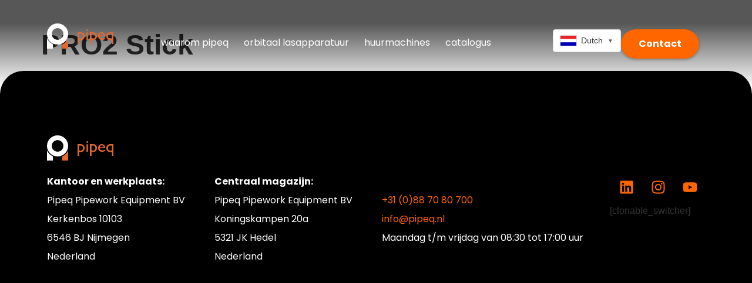

--- FILE ---
content_type: text/css
request_url: https://www.pipeq.nl/wp-content/uploads/elementor/css/post-5.css?ver=1767090516
body_size: 2071
content:
.elementor-kit-5{--e-global-color-primary:#000000;--e-global-color-secondary:#FF6600;--e-global-color-text:#424242;--e-global-color-accent:#FF6600;--e-global-color-88be7cf:#BCBCBC;--e-global-color-bce02b3:#DEDEDE;--e-global-color-f1443b8:#F1F1F1;--e-global-color-c5bf5b1:#FFFFFF;--e-global-typography-primary-font-family:"Poppins";--e-global-typography-primary-font-weight:800;--e-global-typography-secondary-font-family:"Poppins";--e-global-typography-secondary-font-weight:400;--e-global-typography-text-font-family:"Poppins";--e-global-typography-text-font-weight:400;--e-global-typography-accent-font-family:"Poppins";--e-global-typography-accent-font-weight:700;font-size:16px;line-height:32px;}.elementor-kit-5 e-page-transition{background-color:#FFBC7D;}.elementor-kit-5 a{color:var( --e-global-color-secondary );}.elementor-kit-5 h1{font-size:48px;font-weight:800;}.elementor-kit-5 h2{font-size:38px;font-weight:800;}.elementor-kit-5 h3{font-size:30px;font-weight:800;}.elementor-kit-5 button,.elementor-kit-5 input[type="button"],.elementor-kit-5 input[type="submit"],.elementor-kit-5 .elementor-button{font-family:"Poppins", Sans-serif;font-size:20px;font-weight:800;color:var( --e-global-color-c5bf5b1 );box-shadow:0px 2px 4px 0px rgba(0, 0, 0, 0.3);border-radius:100px 100px 100px 100px;padding:17px 30px 17px 30px;}.elementor-kit-5 img{border-radius:20px 20px 20px 20px;}.elementor-section.elementor-section-boxed > .elementor-container{max-width:1140px;}.e-con{--container-max-width:1140px;}.elementor-widget:not(:last-child){margin-block-end:20px;}.elementor-element{--widgets-spacing:20px 20px;--widgets-spacing-row:20px;--widgets-spacing-column:20px;}{}h1.entry-title{display:var(--page-title-display);}.site-header .site-branding{flex-direction:column;align-items:stretch;}.site-header{padding-inline-end:0px;padding-inline-start:0px;}.site-footer .site-branding{flex-direction:column;align-items:stretch;}@media(max-width:1024px){.elementor-section.elementor-section-boxed > .elementor-container{max-width:1024px;}.e-con{--container-max-width:1024px;}}@media(max-width:767px){.elementor-section.elementor-section-boxed > .elementor-container{max-width:767px;}.e-con{--container-max-width:767px;}}

--- FILE ---
content_type: text/css
request_url: https://www.pipeq.nl/wp-content/uploads/elementor/css/post-10.css?ver=1767090517
body_size: 11592
content:
.elementor-10 .elementor-element.elementor-element-1095c93{--display:flex;--flex-direction:row;--container-widget-width:initial;--container-widget-height:100%;--container-widget-flex-grow:1;--container-widget-align-self:stretch;--flex-wrap-mobile:wrap;--gap:0px 0px;--row-gap:0px;--column-gap:0px;--margin-top:0px;--margin-bottom:-110px;--margin-left:0px;--margin-right:0px;--padding-top:30px;--padding-bottom:30px;--padding-left:10px;--padding-right:10px;--z-index:1;}.elementor-10 .elementor-element.elementor-element-1095c93:not(.elementor-motion-effects-element-type-background), .elementor-10 .elementor-element.elementor-element-1095c93 > .elementor-motion-effects-container > .elementor-motion-effects-layer{background-color:transparent;background-image:linear-gradient(180deg, #000000A8 27%, #F2295B00 100%);}.elementor-10 .elementor-element.elementor-element-411700e{--display:flex;--flex-direction:column;--container-widget-width:100%;--container-widget-height:initial;--container-widget-flex-grow:0;--container-widget-align-self:initial;--flex-wrap-mobile:wrap;}.elementor-10 .elementor-element.elementor-element-411700e.e-con{--flex-grow:0;--flex-shrink:0;}.elementor-widget-image .widget-image-caption{color:var( --e-global-color-text );font-family:var( --e-global-typography-text-font-family ), Sans-serif;font-weight:var( --e-global-typography-text-font-weight );}.elementor-10 .elementor-element.elementor-element-a5ba23e{text-align:start;}.elementor-10 .elementor-element.elementor-element-a5ba23e img{width:113px;max-width:113px;height:43px;border-radius:0px 0px 0px 0px;}.elementor-10 .elementor-element.elementor-element-178a947{--display:flex;--flex-direction:row;--container-widget-width:initial;--container-widget-height:100%;--container-widget-flex-grow:1;--container-widget-align-self:stretch;--flex-wrap-mobile:wrap;}.elementor-10 .elementor-element.elementor-element-160a6dc{--display:flex;--flex-direction:row;--container-widget-width:calc( ( 1 - var( --container-widget-flex-grow ) ) * 100% );--container-widget-height:100%;--container-widget-flex-grow:1;--container-widget-align-self:stretch;--flex-wrap-mobile:wrap;--justify-content:flex-end;--align-items:flex-start;}.elementor-widget-nav-menu .elementor-nav-menu .elementor-item{font-family:var( --e-global-typography-primary-font-family ), Sans-serif;font-weight:var( --e-global-typography-primary-font-weight );}.elementor-widget-nav-menu .elementor-nav-menu--main .elementor-item{color:var( --e-global-color-text );fill:var( --e-global-color-text );}.elementor-widget-nav-menu .elementor-nav-menu--main .elementor-item:hover,
					.elementor-widget-nav-menu .elementor-nav-menu--main .elementor-item.elementor-item-active,
					.elementor-widget-nav-menu .elementor-nav-menu--main .elementor-item.highlighted,
					.elementor-widget-nav-menu .elementor-nav-menu--main .elementor-item:focus{color:var( --e-global-color-accent );fill:var( --e-global-color-accent );}.elementor-widget-nav-menu .elementor-nav-menu--main:not(.e--pointer-framed) .elementor-item:before,
					.elementor-widget-nav-menu .elementor-nav-menu--main:not(.e--pointer-framed) .elementor-item:after{background-color:var( --e-global-color-accent );}.elementor-widget-nav-menu .e--pointer-framed .elementor-item:before,
					.elementor-widget-nav-menu .e--pointer-framed .elementor-item:after{border-color:var( --e-global-color-accent );}.elementor-widget-nav-menu{--e-nav-menu-divider-color:var( --e-global-color-text );}.elementor-widget-nav-menu .elementor-nav-menu--dropdown .elementor-item, .elementor-widget-nav-menu .elementor-nav-menu--dropdown  .elementor-sub-item{font-family:var( --e-global-typography-accent-font-family ), Sans-serif;font-weight:var( --e-global-typography-accent-font-weight );}.elementor-10 .elementor-element.elementor-element-658225c .elementor-menu-toggle{margin:0 auto;background-color:var( --e-global-color-secondary );}.elementor-10 .elementor-element.elementor-element-658225c .elementor-nav-menu .elementor-item{font-family:"Poppins", Sans-serif;font-size:16px;font-weight:400;}.elementor-10 .elementor-element.elementor-element-658225c .elementor-nav-menu--main .elementor-item{color:var( --e-global-color-c5bf5b1 );fill:var( --e-global-color-c5bf5b1 );padding-left:13px;padding-right:13px;}.elementor-10 .elementor-element.elementor-element-658225c{--e-nav-menu-horizontal-menu-item-margin:calc( 0px / 2 );}.elementor-10 .elementor-element.elementor-element-658225c .elementor-nav-menu--main:not(.elementor-nav-menu--layout-horizontal) .elementor-nav-menu > li:not(:last-child){margin-bottom:0px;}.elementor-10 .elementor-element.elementor-element-658225c .elementor-nav-menu--dropdown a:hover,
					.elementor-10 .elementor-element.elementor-element-658225c .elementor-nav-menu--dropdown a:focus,
					.elementor-10 .elementor-element.elementor-element-658225c .elementor-nav-menu--dropdown a.elementor-item-active,
					.elementor-10 .elementor-element.elementor-element-658225c .elementor-nav-menu--dropdown a.highlighted{background-color:var( --e-global-color-88be7cf );}.elementor-10 .elementor-element.elementor-element-658225c div.elementor-menu-toggle{color:var( --e-global-color-c5bf5b1 );}.elementor-10 .elementor-element.elementor-element-658225c div.elementor-menu-toggle svg{fill:var( --e-global-color-c5bf5b1 );}.elementor-10 .elementor-element.elementor-element-a25d8cd{--display:flex;--flex-direction:row-reverse;--container-widget-width:initial;--container-widget-height:100%;--container-widget-flex-grow:1;--container-widget-align-self:stretch;--flex-wrap-mobile:wrap-reverse;}.elementor-10 .elementor-element.elementor-element-a25d8cd.e-con{--flex-grow:0;--flex-shrink:0;}.elementor-widget-button .elementor-button{background-color:var( --e-global-color-accent );font-family:var( --e-global-typography-accent-font-family ), Sans-serif;font-weight:var( --e-global-typography-accent-font-weight );}.elementor-10 .elementor-element.elementor-element-bd1f89d > .elementor-widget-container:hover{--e-transform-translateY:5px;}.elementor-10 .elementor-element.elementor-element-bd1f89d .elementor-button{font-family:"Poppins", Sans-serif;font-size:16px;font-weight:700;}.elementor-10 .elementor-element.elementor-element-3b67196 .elementor-menu-toggle{margin:0 auto;background-color:var( --e-global-color-secondary );}.elementor-10 .elementor-element.elementor-element-3b67196 .elementor-nav-menu .elementor-item{font-family:"Poppins", Sans-serif;font-size:16px;font-weight:400;}.elementor-10 .elementor-element.elementor-element-3b67196 .elementor-nav-menu--main .elementor-item{color:var( --e-global-color-c5bf5b1 );fill:var( --e-global-color-c5bf5b1 );padding-left:13px;padding-right:13px;}.elementor-10 .elementor-element.elementor-element-3b67196{--e-nav-menu-horizontal-menu-item-margin:calc( 0px / 2 );}.elementor-10 .elementor-element.elementor-element-3b67196 .elementor-nav-menu--main:not(.elementor-nav-menu--layout-horizontal) .elementor-nav-menu > li:not(:last-child){margin-bottom:0px;}.elementor-10 .elementor-element.elementor-element-3b67196 .elementor-nav-menu--dropdown a:hover,
					.elementor-10 .elementor-element.elementor-element-3b67196 .elementor-nav-menu--dropdown a:focus,
					.elementor-10 .elementor-element.elementor-element-3b67196 .elementor-nav-menu--dropdown a.elementor-item-active,
					.elementor-10 .elementor-element.elementor-element-3b67196 .elementor-nav-menu--dropdown a.highlighted{background-color:var( --e-global-color-88be7cf );}.elementor-10 .elementor-element.elementor-element-3b67196 div.elementor-menu-toggle{color:var( --e-global-color-c5bf5b1 );}.elementor-10 .elementor-element.elementor-element-3b67196 div.elementor-menu-toggle svg{fill:var( --e-global-color-c5bf5b1 );}.elementor-10 .elementor-element.elementor-element-8cf0072 .clonable-language-select{color:var( --e-global-color-secondary );background-color:#02010100;border-color:var( --e-global-color-secondary );}.elementor-theme-builder-content-area{height:400px;}.elementor-location-header:before, .elementor-location-footer:before{content:"";display:table;clear:both;}@media(min-width:768px){.elementor-10 .elementor-element.elementor-element-411700e{--width:15%;}.elementor-10 .elementor-element.elementor-element-160a6dc{--width:70%;}.elementor-10 .elementor-element.elementor-element-a25d8cd{--width:30%;}}@media(max-width:1024px){.elementor-10 .elementor-element.elementor-element-1095c93{--padding-top:30px;--padding-bottom:30px;--padding-left:20px;--padding-right:20px;}.elementor-10 .elementor-element.elementor-element-658225c.elementor-element{--align-self:center;}.elementor-10 .elementor-element.elementor-element-658225c .elementor-nav-menu--dropdown{border-radius:20px 20px 20px 20px;}.elementor-10 .elementor-element.elementor-element-658225c .elementor-nav-menu--dropdown li:first-child a{border-top-left-radius:20px;border-top-right-radius:20px;}.elementor-10 .elementor-element.elementor-element-658225c .elementor-nav-menu--dropdown li:last-child a{border-bottom-right-radius:20px;border-bottom-left-radius:20px;}.elementor-10 .elementor-element.elementor-element-658225c .elementor-nav-menu--dropdown a{padding-top:20px;padding-bottom:20px;}.elementor-10 .elementor-element.elementor-element-658225c{--nav-menu-icon-size:26px;}.elementor-10 .elementor-element.elementor-element-658225c .elementor-menu-toggle{border-width:0px;border-radius:90px;}.elementor-10 .elementor-element.elementor-element-3b67196.elementor-element{--align-self:center;}.elementor-10 .elementor-element.elementor-element-3b67196 .elementor-nav-menu--dropdown{border-radius:20px 20px 20px 20px;}.elementor-10 .elementor-element.elementor-element-3b67196 .elementor-nav-menu--dropdown li:first-child a{border-top-left-radius:20px;border-top-right-radius:20px;}.elementor-10 .elementor-element.elementor-element-3b67196 .elementor-nav-menu--dropdown li:last-child a{border-bottom-right-radius:20px;border-bottom-left-radius:20px;}.elementor-10 .elementor-element.elementor-element-3b67196 .elementor-nav-menu--dropdown a{padding-top:20px;padding-bottom:20px;}.elementor-10 .elementor-element.elementor-element-3b67196{--nav-menu-icon-size:26px;}.elementor-10 .elementor-element.elementor-element-3b67196 .elementor-menu-toggle{border-width:0px;border-radius:90px;}}@media(max-width:767px){.elementor-10 .elementor-element.elementor-element-1095c93{--margin-top:0px;--margin-bottom:-185px;--margin-left:0px;--margin-right:0px;}.elementor-10 .elementor-element.elementor-element-a5ba23e > .elementor-widget-container{margin:0px 0px 0px 0px;}.elementor-10 .elementor-element.elementor-element-a5ba23e{text-align:center;}.elementor-10 .elementor-element.elementor-element-178a947{--flex-direction:column-reverse;--container-widget-width:100%;--container-widget-height:initial;--container-widget-flex-grow:0;--container-widget-align-self:initial;--flex-wrap-mobile:wrap;}.elementor-10 .elementor-element.elementor-element-160a6dc{--justify-content:center;}.elementor-10 .elementor-element.elementor-element-a25d8cd{--flex-direction:row-reverse;--container-widget-width:calc( ( 1 - var( --container-widget-flex-grow ) ) * 100% );--container-widget-height:100%;--container-widget-flex-grow:1;--container-widget-align-self:stretch;--flex-wrap-mobile:wrap-reverse;--justify-content:center;--align-items:center;}.elementor-10 .elementor-element.elementor-element-bd1f89d.elementor-element{--flex-grow:0;--flex-shrink:0;}}/* Start custom CSS for image, class: .elementor-element-a5ba23e */.logo img {
    border-radius: 0px !important;
}/* End custom CSS */
/* Start custom CSS for clonable_language_picker, class: .elementor-element-8cf0072 */.switchermob {
    justify-content: center;
    display: flex;
}/* End custom CSS */

--- FILE ---
content_type: text/css
request_url: https://www.pipeq.nl/wp-content/uploads/elementor/css/post-16.css?ver=1767090517
body_size: 5229
content:
.elementor-16 .elementor-element.elementor-element-630e8bf{--display:flex;--align-items:center;--container-widget-width:calc( ( 1 - var( --container-widget-flex-grow ) ) * 100% );--border-radius:40px 40px 0px 0px;--padding-top:100px;--padding-bottom:100px;--padding-left:10px;--padding-right:10px;}.elementor-16 .elementor-element.elementor-element-630e8bf:not(.elementor-motion-effects-element-type-background), .elementor-16 .elementor-element.elementor-element-630e8bf > .elementor-motion-effects-container > .elementor-motion-effects-layer{background-color:var( --e-global-color-primary );}.elementor-16 .elementor-element.elementor-element-4d7ce05{--display:flex;}.elementor-widget-image .widget-image-caption{color:var( --e-global-color-text );font-family:var( --e-global-typography-text-font-family ), Sans-serif;font-weight:var( --e-global-typography-text-font-weight );}.elementor-16 .elementor-element.elementor-element-fa1e941{text-align:start;}.elementor-16 .elementor-element.elementor-element-fa1e941 img{width:113px;max-width:113px;height:43px;}.elementor-16 .elementor-element.elementor-element-1e23115{--display:flex;--flex-direction:row;--container-widget-width:initial;--container-widget-height:100%;--container-widget-flex-grow:1;--container-widget-align-self:stretch;--flex-wrap-mobile:wrap;--padding-top:0px;--padding-bottom:0px;--padding-left:0px;--padding-right:0px;}.elementor-16 .elementor-element.elementor-element-31292ba{--display:flex;}.elementor-widget-text-editor{font-family:var( --e-global-typography-text-font-family ), Sans-serif;font-weight:var( --e-global-typography-text-font-weight );color:var( --e-global-color-text );}.elementor-widget-text-editor.elementor-drop-cap-view-stacked .elementor-drop-cap{background-color:var( --e-global-color-primary );}.elementor-widget-text-editor.elementor-drop-cap-view-framed .elementor-drop-cap, .elementor-widget-text-editor.elementor-drop-cap-view-default .elementor-drop-cap{color:var( --e-global-color-primary );border-color:var( --e-global-color-primary );}.elementor-16 .elementor-element.elementor-element-2655b61{width:initial;max-width:initial;color:var( --e-global-color-c5bf5b1 );}.elementor-16 .elementor-element.elementor-element-5768a48{--display:flex;}.elementor-16 .elementor-element.elementor-element-f8c9111{color:var( --e-global-color-c5bf5b1 );}.elementor-16 .elementor-element.elementor-element-e2db969{--display:flex;}.elementor-16 .elementor-element.elementor-element-c4cd59b{color:var( --e-global-color-c5bf5b1 );}.elementor-16 .elementor-element.elementor-element-e0d7578{--display:flex;}.elementor-16 .elementor-element.elementor-element-b44faf2{--grid-template-columns:repeat(0, auto);--grid-column-gap:0px;--grid-row-gap:0px;}.elementor-16 .elementor-element.elementor-element-b44faf2 .elementor-widget-container{text-align:right;}.elementor-16 .elementor-element.elementor-element-b44faf2 .elementor-social-icon{background-color:var( --e-global-color-primary );}.elementor-16 .elementor-element.elementor-element-b44faf2 .elementor-social-icon i{color:var( --e-global-color-secondary );}.elementor-16 .elementor-element.elementor-element-b44faf2 .elementor-social-icon svg{fill:var( --e-global-color-secondary );}.elementor-theme-builder-content-area{height:400px;}.elementor-location-header:before, .elementor-location-footer:before{content:"";display:table;clear:both;}@media(max-width:1024px){.elementor-16 .elementor-element.elementor-element-630e8bf{--padding-top:100px;--padding-bottom:100px;--padding-left:20px;--padding-right:20px;}.elementor-16 .elementor-element.elementor-element-4d7ce05{--align-items:center;--container-widget-width:calc( ( 1 - var( --container-widget-flex-grow ) ) * 100% );}.elementor-16 .elementor-element.elementor-element-1e23115{--justify-content:flex-start;--align-items:flex-start;--container-widget-width:calc( ( 1 - var( --container-widget-flex-grow ) ) * 100% );--gap:0px 0px;--row-gap:0px;--column-gap:0px;--flex-wrap:wrap;}.elementor-16 .elementor-element.elementor-element-2655b61.elementor-element{--align-self:flex-start;}.elementor-16 .elementor-element.elementor-element-f8c9111.elementor-element{--align-self:flex-start;}.elementor-16 .elementor-element.elementor-element-e0d7578.e-con{--align-self:flex-end;}}@media(max-width:767px){.elementor-16 .elementor-element.elementor-element-4d7ce05{--align-items:center;--container-widget-width:calc( ( 1 - var( --container-widget-flex-grow ) ) * 100% );}.elementor-16 .elementor-element.elementor-element-31292ba{--width:100%;}.elementor-16 .elementor-element.elementor-element-5768a48{--width:100%;}.elementor-16 .elementor-element.elementor-element-e2db969{--width:100%;}.elementor-16 .elementor-element.elementor-element-e0d7578{--width:100%;}}@media(min-width:768px){.elementor-16 .elementor-element.elementor-element-31292ba{--width:25%;}.elementor-16 .elementor-element.elementor-element-5768a48{--width:25%;}.elementor-16 .elementor-element.elementor-element-e2db969{--width:34%;}.elementor-16 .elementor-element.elementor-element-e0d7578{--width:16%;}}@media(max-width:1024px) and (min-width:768px){.elementor-16 .elementor-element.elementor-element-31292ba{--width:50%;}.elementor-16 .elementor-element.elementor-element-5768a48{--width:50%;}.elementor-16 .elementor-element.elementor-element-e2db969{--width:50%;}.elementor-16 .elementor-element.elementor-element-e0d7578{--width:50%;}}

--- FILE ---
content_type: text/css
request_url: https://www.pipeq.nl/wp-content/plugins/clonable/views/css/freakflags.css?ver=1.0.0
body_size: 12130
content:
/*!*****************************************************

Freak Flags, Copyright ©2021 Michael P. Cohen. Freak flags is licenced under the MIT licence.

For complete information visit: www.freakflagsprite.com

******************************************************/

.fflag {
    background-repeat:no-repeat;
    background-size: 100% 49494%;
    display: inline-block;
    overflow: hidden;
    position: relative;
    vertical-align: middle;
    box-sizing: content-box;
    box-shadow: 0 0 0 1px rgb(220,220,220);
}
.fflag-CH,
.fflag-NP {box-shadow: none!important}
.fflag-DZ {background-position:center 0.2287%}
.fflag-AO {background-position:center 0.4524%}
.fflag-BJ {background-position:center 0.6721%}
.fflag-BW {background-position:center 0.8958%}
.fflag-BF {background-position:center 1.1162%}
.fflag-BI {background-position:center 1.3379%}
.fflag-CM {background-position:center 1.5589%}
.fflag-CV {background-position:center 1.7836%}
.fflag-CF {background-position:center 2.0047%}
.fflag-TD {background-position:center 2.2247%}
.fflag-CD {background-position:left 2.4467%}
.fflag-DJ {background-position:left 2.6674%}
.fflag-EG {background-position:center 2.8931%}
.fflag-GQ {background-position:center 3.1125%}
.fflag-ER {background-position:left 3.3325%}
.fflag-ET {background-position:center 3.5542%}
.fflag-GA {background-position:center 3.7759%}
.fflag-GM {background-position:center 4.0015%}
.fflag-GH {background-position:center 4.2229%}
.fflag-GN {background-position:center 4.441%}
.fflag-GW {background-position:left 4.66663%}
.fflag-CI {background-position:center 4.8844%}
.fflag-KE {background-position:center 5.1061%}
.fflag-LS {background-position:center 5.3278%}
.fflag-LR {background-position:left 5.5495%}
.fflag-LY {background-position:center 5.7712%}
.fflag-MG {background-position:center 5.994%}
.fflag-MW {background-position:center 6.2156%}
.fflag-ML {background-position:center 6.4363%}
.fflag-MR {background-position:center 6.658%}
.fflag-MU {background-position:center 6.8805%}
.fflag-YT {background-position:center 7.1038%}
.fflag-MA {background-position:center 7.3231%}
.fflag-MZ {background-position:left 7.5448%}
.fflag-NA {background-position:left 7.7661%}
.fflag-NE {background-position:center 7.98937%}
.fflag-NG {background-position:center 8.2099%}
.fflag-CG {background-position:center 8.4316%}
.fflag-RE {background-position:center 8.6533%}
.fflag-RW {background-position:right 8.875%}
.fflag-SH {background-position:center 9.0967%}
.fflag-ST {background-position:center 9.32237%}
.fflag-SN {background-position:center 9.5426%}
.fflag-SC {background-position:left 9.7628%}
.fflag-SL {background-position:center 9.9845%}
.fflag-SO {background-position:center 10.2052%}
.fflag-ZA {background-position:left 10.4269%}
.fflag-SS {background-position:left 10.6486%}
.fflag-SD {background-position:center 10.8703%}
.fflag-SR {background-position:center 11.0945%}
.fflag-SZ {background-position:center 11.3135%}
.fflag-TG {background-position:left 11.5354%}
.fflag-TN {background-position:center 11.7593%}
.fflag-UG {background-position:center 11.9799%}
.fflag-TZ {background-position:center 12.2005%}
.fflag-EH {background-position:center 12.4222%}
.fflag-YE {background-position:center 12.644%}
.fflag-ZM {background-position:center 12.8664%}
.fflag-ZW {background-position:left 13.0873%}
.fflag-AI {background-position:center 13.309%}
.fflag-AG {background-position:center 13.5307%}
.fflag-AR {background-position:center 13.7524%}
.fflag-AW {background-position:left 13.9741%}
.fflag-BS {background-position:left 14.1958%}
.fflag-BB {background-position:center 14.4175%}
.fflag-BQ {background-position:center 14.6415%}
.fflag-BZ {background-position:center 14.8609%}
.fflag-BM {background-position:center 15.0826%}
.fflag-BO {background-position:center 15.306%}
.fflag-VG {background-position:center 15.528%}
.fflag-BR {background-position:center 15.7496%}
.fflag-CA {background-position:center 15.9694%}
.fflag-KY {background-position:center 16.1911%}
.fflag-CL {background-position:left 16.4128%}
.fflag-CO {background-position:left 16.6345%}
.fflag-KM {background-position:center 16.8562%}
.fflag-CR {background-position:center 17.0779%}
.fflag-CU {background-position:left 17.2996%}
.fflag-CW {background-position:center 17.5213%}
.fflag-DM {background-position:center 17.743%}
.fflag-DO {background-position:center 17.968%}
.fflag-EC {background-position:center 18.1864%}
.fflag-SV {background-position:center 18.4081%}
.fflag-FK {background-position:center 18.6298%}
.fflag-GF {background-position:center 18.8515%}
.fflag-GL {background-position:left 19.0732%}
.fflag-GD {background-position:center 19.2987%}
.fflag-GP {background-position:center 19.518%}
.fflag-GT {background-position:center 19.7383%}
.fflag-GY {background-position:center 19.96%}
.fflag-HT {background-position:center 20.1817%}
.fflag-HN {background-position:center 20.4034%}
.fflag-JM {background-position:center 20.6241%}
.fflag-MQ {background-position:center 20.8468%}
.fflag-MX {background-position:center 21.0685%}
.fflag-MS {background-position:center 21.2902%}
.fflag-NI {background-position:center 21.5119%}
.fflag-PA {background-position:center 21.7336%}
.fflag-PY {background-position:center 21.9553%}
.fflag-PE {background-position:center 22.177%}
.fflag-PR {background-position:left 22.4002%}
.fflag-BL {background-position:center 22.6204%}
.fflag-KN {background-position:center 22.8421%}
.fflag-LC {background-position:center 23.0638%}
.fflag-PM {background-position:center 23.2855%}
.fflag-VC {background-position:center 23.5072%}
.fflag-SX {background-position:left 23.732%}
.fflag-TT {background-position:center 23.9506%}
.fflag-TC {background-position:center 24.1723%}
.fflag-US {background-position:center 24.394%}
.fflag-VI {background-position:center 24.6157%}
.fflag-UY {background-position:left 24.8374%}
.fflag-VE {background-position:center 25.0591%}
.fflag-AF {background-position:center 25.2808%}
.fflag-AZ {background-position:center 25.5025%}
.fflag-BD {background-position:center 25.7242%}
.fflag-BT {background-position:center 25.9459%}
.fflag-BN {background-position:center 26.1676%}
.fflag-KH {background-position:center 26.3885%}
.fflag-CN {background-position:left 26.611%}
.fflag-GE {background-position:center 26.8327%}
.fflag-HK {background-position:center 27.0544%}
.fflag-IN {background-position:center 27.2761%}
.fflag-ID {background-position:center 27.4978%}
.fflag-JP {background-position:center 27.7195%}
.fflag-KZ {background-position:center 27.9412%}
.fflag-LA {background-position:center 28.1615%}
.fflag-MO {background-position:center 28.3846%}
.fflag-MY {background-position:center 28.6063%}
.fflag-MV {background-position:center 28.829%}
.fflag-MN {background-position:left 29.0497%}
.fflag-MM {background-position:center 29.2714%}
.fflag-NP {background-position:left 29.4931%}
.fflag-KP {background-position:left 29.7148%}
.fflag-MP {background-position:center 29.9365%}
.fflag-PW {background-position:center 30.1582%}
.fflag-PG {background-position:center 30.3799%}
.fflag-PH {background-position:left 30.6016%}
.fflag-SG {background-position:left 30.8233%}
.fflag-KR {background-position:center 31.045%}
.fflag-LK {background-position:right 31.2667%}
.fflag-TW {background-position:left 31.4884%}
.fflag-TJ {background-position:center 31.7101%}
.fflag-TH {background-position:center 31.9318%}
.fflag-TL {background-position:left 32.1535%}
.fflag-TM {background-position:center 32.3752%}
.fflag-VN {background-position:center 32.5969%}
.fflag-AL {background-position:center 32.8186%}
.fflag-AD {background-position:center 33.0403%}
.fflag-AM {background-position:center 33.258%}
.fflag-AT {background-position:center 33.4837%}
.fflag-BY {background-position:left 33.7054%}
.fflag-BE {background-position:center 33.9271%}
.fflag-BA {background-position:center 34.1488%}
.fflag-BG {background-position:center 34.3705%}
.fflag-HR {background-position:center 34.5922%}
.fflag-CY {background-position:center 34.8139%}
.fflag-CZ {background-position:left 35.0356%}
.fflag-DK {background-position:center 35.2555%}
.fflag-EE {background-position:center 35.479%}
.fflag-FO {background-position:center 35.7007%}
.fflag-FI {background-position:center 35.9224%}
.fflag-FR {background-position:center 36.1441%}
.fflag-DE {background-position:center 36.3658%}
.fflag-GI {background-position:center 36.5875%}
.fflag-GR {background-position:left 36.8092%}
.fflag-HU {background-position:center 37.0309%}
.fflag-IS {background-position:center 37.2526%}
.fflag-IE {background-position:center 37.4743%}
.fflag-IM {background-position:center 37.696%}
.fflag-IT {background-position:center 37.9177%}
.fflag-JE {background-position:center 38.1394%}
.fflag-XK {background-position:center 38.3611%}
.fflag-LV {background-position:center 38.5828%}
.fflag-LI {background-position:left 38.8045%}
.fflag-LT {background-position:center 39.0262%}
.fflag-LU {background-position:center 39.2479%}
.fflag-MT {background-position:left 39.4696%}
.fflag-MD {background-position:center 39.6913%}
.fflag-MC {background-position:center 39.913%}
.fflag-ME {background-position:center 40.1347%}
.fflag-NL {background-position:center 40.3564%}
.fflag-MK {background-position:center 40.5781%}
.fflag-NO {background-position:center 40.7998%}
.fflag-PL {background-position:center 41.0215%}
.fflag-PT {background-position:center 41.2432%}
.fflag-RO {background-position:center 41.4649%}
.fflag-RU {background-position:center 41.6866%}
.fflag-SM {background-position:center 41.9083%}
.fflag-RS {background-position:center 42.13%}
.fflag-SK {background-position:center 42.3517%}
.fflag-SI {background-position:center 42.5734%}
.fflag-ES {background-position:left 42.7951%}
.fflag-SE {background-position:center 43.0168%}
.fflag-CH {background-position:center 43.2385%}
.fflag-TR {background-position:center 43.4602%}
.fflag-UA {background-position:center 43.6819%}
.fflag-GB {background-position:center 43.9036%}
.fflag-VA {background-position:right 44.1253%}
.fflag-BH {background-position:center 44.347%}
.fflag-IR {background-position:center 44.5687%}
.fflag-IQ {background-position:center 44.7904%}
.fflag-IL {background-position:center 45.0121%}
.fflag-KW {background-position:left 45.2338%}
.fflag-JO {background-position:left 45.4555%}
.fflag-KG {background-position:center 45.6772%}
.fflag-LB {background-position:center 45.897%}
.fflag-OM {background-position:left 46.1206%}
.fflag-PK {background-position:center 46.3423%}
.fflag-PS {background-position:center 46.561%}
.fflag-QA {background-position:center 46.7857%}
.fflag-SA {background-position:center 47.0074%}
.fflag-SY {background-position:center 47.2291%}
.fflag-AE {background-position:center 47.4508%}
.fflag-UZ {background-position:left 47.6725%}
.fflag-AS {background-position:right 47.8942%}
.fflag-AU {background-position:center 48.1159%}
.fflag-CX {background-position:center 48.3376%}
.fflag-CC {background-position:center 48.5593%}
.fflag-CK {background-position:center 48.781%}
.fflag-FJ {background-position:center 49.0027%}
.fflag-PF {background-position:center 49.2244%}
.fflag-GU {background-position:center 49.4445%}
.fflag-KI {background-position:center 49.6678%}
.fflag-MH {background-position:left 49.8895%}
.fflag-FM {background-position:center 50.1112%}
.fflag-NC {background-position:center 50.3329%}
.fflag-NZ {background-position:center 50.5546%}
.fflag-NR {background-position:left 50.7763%}
.fflag-NU {background-position:center 50.998%}
.fflag-NF {background-position:center 51.2197%}
.fflag-WS {background-position:left 51.4414%}
.fflag-SB {background-position:left 51.6631%}
.fflag-TK {background-position:center 51.8848%}
.fflag-TO {background-position:left 52.1065%}
.fflag-TV {background-position:center 52.3282%}
.fflag-VU {background-position:left 52.5499%}
.fflag-WF {background-position:center 52.7716%}

.fflag.ff-sm {width: 18px !important;height: 11px !important}
.fflag.ff-md {width: 27px !important;height: 17px !important}
.fflag.ff-lg {width: 42px !important;height: 27px !important}
.fflag.ff-xl {width: 60px !important;height: 37px !important}

.fflag.ff-square.ff-sm {width: 20px !important; height: 20px !important}
.fflag.ff-square.ff-md {width: 30px !important; height: 30px !important}
.fflag.ff-square.ff-lg {width: 40px !important; height: 40px !important}


--- FILE ---
content_type: image/svg+xml
request_url: https://www.pipeq.nl/wp-content/uploads/2022/03/logo-pipeq.svg
body_size: 5768
content:
<svg xmlns="http://www.w3.org/2000/svg" xmlns:xlink="http://www.w3.org/1999/xlink" width="113px" height="43px" viewBox="0 0 113 43"><title>Group 2</title><g id="Homepagina" stroke="none" stroke-width="1" fill="none" fill-rule="evenodd"><g id="Desktop---home" transform="translate(-40.000000, -55.000000)"><g id="Group-2" transform="translate(40.000000, 55.000000)"><path d="M0,26 C0,31.6671056 0,37.3345404 0,43 C3.32781018,43 6.65396341,43 10,43 C10,40.5935787 10,38.1888035 10,35.7823822 C5.5882158,33.8378227 2.02346235,30.3470305 0,26" id="Fill-1" fill="#FFFFFF"></path><path d="M26,35.8493372 C26,38.2324604 26,40.6168768 26,43 C29.3279205,43 32.6541839,43 36,43 C36,37.3320401 36,31.66602 36,26 C34.024855,30.3643712 30.4507042,33.8819916 26,35.8493372" id="Fill-2" fill="#E36831"></path><path d="M18.000165,27.900099 C12.5323996,27.900099 8.10017325,23.4675734 8.10017325,18 C8.10017325,12.5324266 12.5323996,8.09990102 18.000165,8.09990102 C23.4676004,8.09990102 27.9001567,12.5324266 27.9001567,18 C27.9001567,23.4675734 23.4676004,27.900099 18.000165,27.900099 Z M18.000165,0 C8.05892328,0 0,8.05898743 0,18 C0,27.9410126 8.05892328,36 18.000165,36 C27.9410767,36 36,27.9410126 36,18 C36,8.05898743 27.9410767,0 18.000165,0 L18.000165,0 Z" id="Fill-3" fill="#FFFFFF"></path><path d="M56.5174545,17.4479332 L54.6697845,17.4479332 L54.6697845,25.5976576 C55.4715216,26.0105055 56.3120094,26.2169294 57.1909136,26.2169294 C58.4128946,26.2169294 59.4130616,25.7896721 60.1914147,24.9351574 C60.9694338,24.0809778 61.3586103,22.9818374 61.3586103,21.637736 C61.3586103,20.7738384 61.1748789,20.0108071 60.807082,19.3483069 C60.4396192,18.6861418 59.9381994,18.2035923 59.3034909,17.9013287 C58.6684483,17.5990651 57.7394354,17.4479332 56.5174545,17.4479332 Z M52,35 L52,15 L56.5735761,15 C58.9149825,15 60.7382662,15.5854263 62.0427593,16.7566141 C63.3475864,17.9278019 64,19.5644488 64,21.666555 C64,23.6537205 63.386003,25.285676 62.158009,26.5624215 C60.9303491,27.8391669 59.3659596,28.4775397 57.4645064,28.4775397 C56.6236847,28.4775397 55.6923334,28.2902166 54.6697845,27.9159057 L54.6697845,35 L52,35 L52,35 Z" id="Fill-4" fill="#E36831"></path><path d="M67.2231002,28 L69.7629357,28 L69.7629357,15.3298077 L67.2231002,15.3298077 L67.2231002,28 Z M68.4788915,10 C68.8978134,10 69.255683,10.1423077 69.5534748,10.4269231 C69.8509418,10.7115385 70,11.0605769 70,11.4737179 C70,11.8775641 69.8509418,12.2266026 69.5534748,12.5201923 C69.255683,12.8141026 68.8978134,12.9608974 68.4788915,12.9608974 C68.0882226,12.9608974 67.7439922,12.811859 67.4465252,12.5134615 C67.1487335,12.2150641 67,11.8685897 67,11.4737179 C67,11.088141 67.1487335,10.7461538 67.4465252,10.4474359 C67.7439922,10.149359 68.0882226,10 68.4788915,10 L68.4788915,10 Z" id="Fill-5" fill="#E36831"></path><path d="M77.5174545,17.4479332 L75.6697845,17.4479332 L75.6697845,25.5976576 C76.4715216,26.0105055 77.3120094,26.2169294 78.1909136,26.2169294 C79.4128946,26.2169294 80.4130616,25.7896721 81.1914147,24.9351574 C81.9694338,24.0809778 82.3586103,22.9818374 82.3586103,21.637736 C82.3586103,20.7738384 82.1748789,20.0108071 81.807082,19.3483069 C81.4396192,18.6861418 80.9381994,18.2035923 80.3034909,17.9013287 C79.6684483,17.5990651 78.7394354,17.4479332 77.5174545,17.4479332 Z M73,35 L73,15 L77.5735761,15 C79.9149825,15 81.7382662,15.5854263 83.0427593,16.7566141 C84.3475864,17.9278019 85,19.5644488 85,21.666555 C85,23.6537205 84.386003,25.285676 83.158009,26.5624215 C81.9303491,27.8391669 80.3659596,28.4775397 78.4645064,28.4775397 C77.6236847,28.4775397 76.6923334,28.2902166 75.6697845,27.9159057 L75.6697845,35 L73,35 L73,35 Z" id="Fill-6" fill="#E36831"></path><path d="M89.6923444,20.2572665 L96.3945706,20.2572665 C96.3265209,19.2651136 96.0132225,18.5005011 95.453665,17.9634292 C94.8934336,17.4263573 94.1408439,17.1575036 93.1952219,17.1575036 C92.2496,17.1575036 91.475113,17.4263573 90.8720979,17.9634292 C90.268746,18.5005011 89.8756071,19.2651136 89.6923444,20.2572665 Z M99,21.7458137 L89.6344011,21.7458137 C89.701777,22.9473929 90.1289408,23.9033173 90.9155554,24.6132691 C91.7018332,25.3235388 92.7175262,25.6785147 93.9626344,25.6785147 C95.6995873,25.6785147 97.3014514,25.1687731 98.7682266,24.1489721 L98.7682266,26.5797785 C97.9576935,27.0895201 97.1542349,27.4537121 96.3581876,27.6720366 C95.5621403,27.8906789 94.6283091,28 93.5573678,28 C92.0902557,28 90.9034278,27.713032 89.9962101,27.1397316 C89.0889924,26.5661134 88.3630162,25.7945095 87.8179445,24.8249199 C87.272199,23.8556482 87,22.7335175 87,21.4591635 C87,19.5473146 87.5740434,17.9929841 88.7224671,16.795854 C89.8705539,15.5987239 91.3615845,15 93.1952219,15 C94.9614834,15 96.3699784,15.5828342 97.4220544,16.7478671 C98.4737935,17.9135356 99,19.4745398 99,21.4318332 L99,21.7458137 L99,21.7458137 Z" id="Fill-7" fill="#E36831"></path><path d="M110.387601,25.7417523 L110.387601,17.4479332 L108.733304,17.4479332 C107.601487,17.4479332 106.846496,17.4981988 106.467665,17.59873 C106.088834,17.6995962 105.760447,17.8383292 105.482169,18.0155991 C105.203892,18.192869 104.950001,18.4110216 104.71983,18.6697217 C104.000585,19.484359 103.641129,20.4906757 103.641129,21.6883367 C103.641129,23.0401454 104.046352,24.1446476 104.856463,25.0021782 C105.666908,25.8600439 106.71454,26.2886417 107.999694,26.2886417 C108.297013,26.2886417 108.54155,26.2702109 108.733304,26.2326793 C108.925058,26.1954828 109.346984,26.0691487 109.999081,25.854012 L110.200857,25.7977146 L110.387601,25.7417523 Z M108.056485,15 L113,15 L113,35 L110.387601,35 L110.387601,28.0167719 C109.246764,28.323727 108.28365,28.4775397 107.497926,28.4775397 C105.619471,28.4775397 104.06673,27.8438584 102.839704,26.5768309 C101.613012,25.3094684 101,23.7019754 101,21.7530117 C101,19.6894426 101.636731,18.047769 102.911194,16.8286614 C104.185657,15.6095538 105.90042,15 108.056485,15 L108.056485,15 Z" id="Fill-8" fill="#E36831"></path></g></g></g></svg>